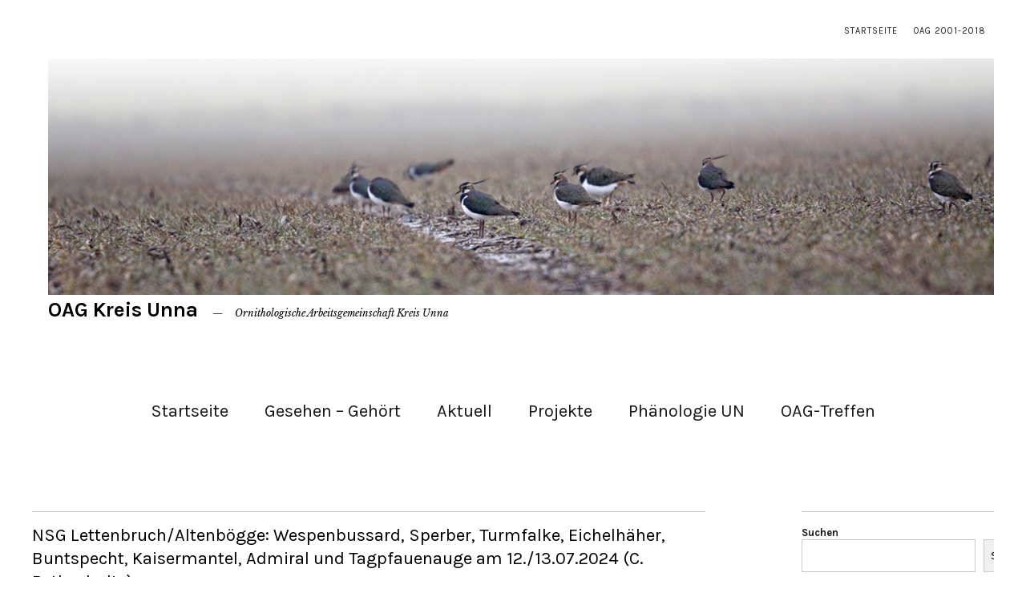

--- FILE ---
content_type: text/html; charset=UTF-8
request_url: https://www.oagkreisunna.de/2024/07/13/nsg-lettenbruch-altenboegge-wespenbussard-sperber-turmfalke-eichelhaeher-buntspecht-kaisermantel-admiral-und-tagpfauenauge-am-12-13-07-2024-c-rethschulte/
body_size: 70067
content:
<!DOCTYPE html>
<html lang="de">
<head>
	<meta charset="UTF-8" />
	<meta name="viewport" content="width=device-width,initial-scale=1">
	<link rel="profile" href="http://gmpg.org/xfn/11">
	<link rel="pingback" href="https://www.oagkreisunna.de/xmlrpc.php">
	<!--[if lt IE 9]>
		<script src="https://www.oagkreisunna.de/wp-content/themes/zuki_2018/js/html5.js"></script>
	<![endif]-->
<title>NSG Lettenbruch/Altenbögge: Wespenbussard, Sperber, Turmfalke, Eichelhäher, Buntspecht, Kaisermantel, Admiral und Tagpfauenauge am 12./13.07.2024 (C. Rethschulte) &#8211; OAG Kreis Unna</title>
<meta name='robots' content='max-image-preview:large' />
<link rel='dns-prefetch' href='//fonts.googleapis.com' />
<link rel="alternate" type="application/rss+xml" title="OAG Kreis Unna &raquo; Feed" href="https://www.oagkreisunna.de/feed/" />
<link rel="alternate" type="application/rss+xml" title="OAG Kreis Unna &raquo; Kommentar-Feed" href="https://www.oagkreisunna.de/comments/feed/" />
<link rel="alternate" title="oEmbed (JSON)" type="application/json+oembed" href="https://www.oagkreisunna.de/wp-json/oembed/1.0/embed?url=https%3A%2F%2Fwww.oagkreisunna.de%2F2024%2F07%2F13%2Fnsg-lettenbruch-altenboegge-wespenbussard-sperber-turmfalke-eichelhaeher-buntspecht-kaisermantel-admiral-und-tagpfauenauge-am-12-13-07-2024-c-rethschulte%2F" />
<link rel="alternate" title="oEmbed (XML)" type="text/xml+oembed" href="https://www.oagkreisunna.de/wp-json/oembed/1.0/embed?url=https%3A%2F%2Fwww.oagkreisunna.de%2F2024%2F07%2F13%2Fnsg-lettenbruch-altenboegge-wespenbussard-sperber-turmfalke-eichelhaeher-buntspecht-kaisermantel-admiral-und-tagpfauenauge-am-12-13-07-2024-c-rethschulte%2F&#038;format=xml" />
<style id='wp-img-auto-sizes-contain-inline-css' type='text/css'>
img:is([sizes=auto i],[sizes^="auto," i]){contain-intrinsic-size:3000px 1500px}
/*# sourceURL=wp-img-auto-sizes-contain-inline-css */
</style>
<style id='wp-emoji-styles-inline-css' type='text/css'>

	img.wp-smiley, img.emoji {
		display: inline !important;
		border: none !important;
		box-shadow: none !important;
		height: 1em !important;
		width: 1em !important;
		margin: 0 0.07em !important;
		vertical-align: -0.1em !important;
		background: none !important;
		padding: 0 !important;
	}
/*# sourceURL=wp-emoji-styles-inline-css */
</style>
<style id='wp-block-library-inline-css' type='text/css'>
:root{--wp-block-synced-color:#7a00df;--wp-block-synced-color--rgb:122,0,223;--wp-bound-block-color:var(--wp-block-synced-color);--wp-editor-canvas-background:#ddd;--wp-admin-theme-color:#007cba;--wp-admin-theme-color--rgb:0,124,186;--wp-admin-theme-color-darker-10:#006ba1;--wp-admin-theme-color-darker-10--rgb:0,107,160.5;--wp-admin-theme-color-darker-20:#005a87;--wp-admin-theme-color-darker-20--rgb:0,90,135;--wp-admin-border-width-focus:2px}@media (min-resolution:192dpi){:root{--wp-admin-border-width-focus:1.5px}}.wp-element-button{cursor:pointer}:root .has-very-light-gray-background-color{background-color:#eee}:root .has-very-dark-gray-background-color{background-color:#313131}:root .has-very-light-gray-color{color:#eee}:root .has-very-dark-gray-color{color:#313131}:root .has-vivid-green-cyan-to-vivid-cyan-blue-gradient-background{background:linear-gradient(135deg,#00d084,#0693e3)}:root .has-purple-crush-gradient-background{background:linear-gradient(135deg,#34e2e4,#4721fb 50%,#ab1dfe)}:root .has-hazy-dawn-gradient-background{background:linear-gradient(135deg,#faaca8,#dad0ec)}:root .has-subdued-olive-gradient-background{background:linear-gradient(135deg,#fafae1,#67a671)}:root .has-atomic-cream-gradient-background{background:linear-gradient(135deg,#fdd79a,#004a59)}:root .has-nightshade-gradient-background{background:linear-gradient(135deg,#330968,#31cdcf)}:root .has-midnight-gradient-background{background:linear-gradient(135deg,#020381,#2874fc)}:root{--wp--preset--font-size--normal:16px;--wp--preset--font-size--huge:42px}.has-regular-font-size{font-size:1em}.has-larger-font-size{font-size:2.625em}.has-normal-font-size{font-size:var(--wp--preset--font-size--normal)}.has-huge-font-size{font-size:var(--wp--preset--font-size--huge)}.has-text-align-center{text-align:center}.has-text-align-left{text-align:left}.has-text-align-right{text-align:right}.has-fit-text{white-space:nowrap!important}#end-resizable-editor-section{display:none}.aligncenter{clear:both}.items-justified-left{justify-content:flex-start}.items-justified-center{justify-content:center}.items-justified-right{justify-content:flex-end}.items-justified-space-between{justify-content:space-between}.screen-reader-text{border:0;clip-path:inset(50%);height:1px;margin:-1px;overflow:hidden;padding:0;position:absolute;width:1px;word-wrap:normal!important}.screen-reader-text:focus{background-color:#ddd;clip-path:none;color:#444;display:block;font-size:1em;height:auto;left:5px;line-height:normal;padding:15px 23px 14px;text-decoration:none;top:5px;width:auto;z-index:100000}html :where(.has-border-color){border-style:solid}html :where([style*=border-top-color]){border-top-style:solid}html :where([style*=border-right-color]){border-right-style:solid}html :where([style*=border-bottom-color]){border-bottom-style:solid}html :where([style*=border-left-color]){border-left-style:solid}html :where([style*=border-width]){border-style:solid}html :where([style*=border-top-width]){border-top-style:solid}html :where([style*=border-right-width]){border-right-style:solid}html :where([style*=border-bottom-width]){border-bottom-style:solid}html :where([style*=border-left-width]){border-left-style:solid}html :where(img[class*=wp-image-]){height:auto;max-width:100%}:where(figure){margin:0 0 1em}html :where(.is-position-sticky){--wp-admin--admin-bar--position-offset:var(--wp-admin--admin-bar--height,0px)}@media screen and (max-width:600px){html :where(.is-position-sticky){--wp-admin--admin-bar--position-offset:0px}}

/*# sourceURL=wp-block-library-inline-css */
</style><style id='wp-block-image-inline-css' type='text/css'>
.wp-block-image>a,.wp-block-image>figure>a{display:inline-block}.wp-block-image img{box-sizing:border-box;height:auto;max-width:100%;vertical-align:bottom}@media not (prefers-reduced-motion){.wp-block-image img.hide{visibility:hidden}.wp-block-image img.show{animation:show-content-image .4s}}.wp-block-image[style*=border-radius] img,.wp-block-image[style*=border-radius]>a{border-radius:inherit}.wp-block-image.has-custom-border img{box-sizing:border-box}.wp-block-image.aligncenter{text-align:center}.wp-block-image.alignfull>a,.wp-block-image.alignwide>a{width:100%}.wp-block-image.alignfull img,.wp-block-image.alignwide img{height:auto;width:100%}.wp-block-image .aligncenter,.wp-block-image .alignleft,.wp-block-image .alignright,.wp-block-image.aligncenter,.wp-block-image.alignleft,.wp-block-image.alignright{display:table}.wp-block-image .aligncenter>figcaption,.wp-block-image .alignleft>figcaption,.wp-block-image .alignright>figcaption,.wp-block-image.aligncenter>figcaption,.wp-block-image.alignleft>figcaption,.wp-block-image.alignright>figcaption{caption-side:bottom;display:table-caption}.wp-block-image .alignleft{float:left;margin:.5em 1em .5em 0}.wp-block-image .alignright{float:right;margin:.5em 0 .5em 1em}.wp-block-image .aligncenter{margin-left:auto;margin-right:auto}.wp-block-image :where(figcaption){margin-bottom:1em;margin-top:.5em}.wp-block-image.is-style-circle-mask img{border-radius:9999px}@supports ((-webkit-mask-image:none) or (mask-image:none)) or (-webkit-mask-image:none){.wp-block-image.is-style-circle-mask img{border-radius:0;-webkit-mask-image:url('data:image/svg+xml;utf8,<svg viewBox="0 0 100 100" xmlns="http://www.w3.org/2000/svg"><circle cx="50" cy="50" r="50"/></svg>');mask-image:url('data:image/svg+xml;utf8,<svg viewBox="0 0 100 100" xmlns="http://www.w3.org/2000/svg"><circle cx="50" cy="50" r="50"/></svg>');mask-mode:alpha;-webkit-mask-position:center;mask-position:center;-webkit-mask-repeat:no-repeat;mask-repeat:no-repeat;-webkit-mask-size:contain;mask-size:contain}}:root :where(.wp-block-image.is-style-rounded img,.wp-block-image .is-style-rounded img){border-radius:9999px}.wp-block-image figure{margin:0}.wp-lightbox-container{display:flex;flex-direction:column;position:relative}.wp-lightbox-container img{cursor:zoom-in}.wp-lightbox-container img:hover+button{opacity:1}.wp-lightbox-container button{align-items:center;backdrop-filter:blur(16px) saturate(180%);background-color:#5a5a5a40;border:none;border-radius:4px;cursor:zoom-in;display:flex;height:20px;justify-content:center;opacity:0;padding:0;position:absolute;right:16px;text-align:center;top:16px;width:20px;z-index:100}@media not (prefers-reduced-motion){.wp-lightbox-container button{transition:opacity .2s ease}}.wp-lightbox-container button:focus-visible{outline:3px auto #5a5a5a40;outline:3px auto -webkit-focus-ring-color;outline-offset:3px}.wp-lightbox-container button:hover{cursor:pointer;opacity:1}.wp-lightbox-container button:focus{opacity:1}.wp-lightbox-container button:focus,.wp-lightbox-container button:hover,.wp-lightbox-container button:not(:hover):not(:active):not(.has-background){background-color:#5a5a5a40;border:none}.wp-lightbox-overlay{box-sizing:border-box;cursor:zoom-out;height:100vh;left:0;overflow:hidden;position:fixed;top:0;visibility:hidden;width:100%;z-index:100000}.wp-lightbox-overlay .close-button{align-items:center;cursor:pointer;display:flex;justify-content:center;min-height:40px;min-width:40px;padding:0;position:absolute;right:calc(env(safe-area-inset-right) + 16px);top:calc(env(safe-area-inset-top) + 16px);z-index:5000000}.wp-lightbox-overlay .close-button:focus,.wp-lightbox-overlay .close-button:hover,.wp-lightbox-overlay .close-button:not(:hover):not(:active):not(.has-background){background:none;border:none}.wp-lightbox-overlay .lightbox-image-container{height:var(--wp--lightbox-container-height);left:50%;overflow:hidden;position:absolute;top:50%;transform:translate(-50%,-50%);transform-origin:top left;width:var(--wp--lightbox-container-width);z-index:9999999999}.wp-lightbox-overlay .wp-block-image{align-items:center;box-sizing:border-box;display:flex;height:100%;justify-content:center;margin:0;position:relative;transform-origin:0 0;width:100%;z-index:3000000}.wp-lightbox-overlay .wp-block-image img{height:var(--wp--lightbox-image-height);min-height:var(--wp--lightbox-image-height);min-width:var(--wp--lightbox-image-width);width:var(--wp--lightbox-image-width)}.wp-lightbox-overlay .wp-block-image figcaption{display:none}.wp-lightbox-overlay button{background:none;border:none}.wp-lightbox-overlay .scrim{background-color:#fff;height:100%;opacity:.9;position:absolute;width:100%;z-index:2000000}.wp-lightbox-overlay.active{visibility:visible}@media not (prefers-reduced-motion){.wp-lightbox-overlay.active{animation:turn-on-visibility .25s both}.wp-lightbox-overlay.active img{animation:turn-on-visibility .35s both}.wp-lightbox-overlay.show-closing-animation:not(.active){animation:turn-off-visibility .35s both}.wp-lightbox-overlay.show-closing-animation:not(.active) img{animation:turn-off-visibility .25s both}.wp-lightbox-overlay.zoom.active{animation:none;opacity:1;visibility:visible}.wp-lightbox-overlay.zoom.active .lightbox-image-container{animation:lightbox-zoom-in .4s}.wp-lightbox-overlay.zoom.active .lightbox-image-container img{animation:none}.wp-lightbox-overlay.zoom.active .scrim{animation:turn-on-visibility .4s forwards}.wp-lightbox-overlay.zoom.show-closing-animation:not(.active){animation:none}.wp-lightbox-overlay.zoom.show-closing-animation:not(.active) .lightbox-image-container{animation:lightbox-zoom-out .4s}.wp-lightbox-overlay.zoom.show-closing-animation:not(.active) .lightbox-image-container img{animation:none}.wp-lightbox-overlay.zoom.show-closing-animation:not(.active) .scrim{animation:turn-off-visibility .4s forwards}}@keyframes show-content-image{0%{visibility:hidden}99%{visibility:hidden}to{visibility:visible}}@keyframes turn-on-visibility{0%{opacity:0}to{opacity:1}}@keyframes turn-off-visibility{0%{opacity:1;visibility:visible}99%{opacity:0;visibility:visible}to{opacity:0;visibility:hidden}}@keyframes lightbox-zoom-in{0%{transform:translate(calc((-100vw + var(--wp--lightbox-scrollbar-width))/2 + var(--wp--lightbox-initial-left-position)),calc(-50vh + var(--wp--lightbox-initial-top-position))) scale(var(--wp--lightbox-scale))}to{transform:translate(-50%,-50%) scale(1)}}@keyframes lightbox-zoom-out{0%{transform:translate(-50%,-50%) scale(1);visibility:visible}99%{visibility:visible}to{transform:translate(calc((-100vw + var(--wp--lightbox-scrollbar-width))/2 + var(--wp--lightbox-initial-left-position)),calc(-50vh + var(--wp--lightbox-initial-top-position))) scale(var(--wp--lightbox-scale));visibility:hidden}}
/*# sourceURL=https://www.oagkreisunna.de/wp-includes/blocks/image/style.min.css */
</style>
<style id='wp-block-image-theme-inline-css' type='text/css'>
:root :where(.wp-block-image figcaption){color:#555;font-size:13px;text-align:center}.is-dark-theme :root :where(.wp-block-image figcaption){color:#ffffffa6}.wp-block-image{margin:0 0 1em}
/*# sourceURL=https://www.oagkreisunna.de/wp-includes/blocks/image/theme.min.css */
</style>
<style id='wp-block-search-inline-css' type='text/css'>
.wp-block-search__button{margin-left:10px;word-break:normal}.wp-block-search__button.has-icon{line-height:0}.wp-block-search__button svg{height:1.25em;min-height:24px;min-width:24px;width:1.25em;fill:currentColor;vertical-align:text-bottom}:where(.wp-block-search__button){border:1px solid #ccc;padding:6px 10px}.wp-block-search__inside-wrapper{display:flex;flex:auto;flex-wrap:nowrap;max-width:100%}.wp-block-search__label{width:100%}.wp-block-search.wp-block-search__button-only .wp-block-search__button{box-sizing:border-box;display:flex;flex-shrink:0;justify-content:center;margin-left:0;max-width:100%}.wp-block-search.wp-block-search__button-only .wp-block-search__inside-wrapper{min-width:0!important;transition-property:width}.wp-block-search.wp-block-search__button-only .wp-block-search__input{flex-basis:100%;transition-duration:.3s}.wp-block-search.wp-block-search__button-only.wp-block-search__searchfield-hidden,.wp-block-search.wp-block-search__button-only.wp-block-search__searchfield-hidden .wp-block-search__inside-wrapper{overflow:hidden}.wp-block-search.wp-block-search__button-only.wp-block-search__searchfield-hidden .wp-block-search__input{border-left-width:0!important;border-right-width:0!important;flex-basis:0;flex-grow:0;margin:0;min-width:0!important;padding-left:0!important;padding-right:0!important;width:0!important}:where(.wp-block-search__input){appearance:none;border:1px solid #949494;flex-grow:1;font-family:inherit;font-size:inherit;font-style:inherit;font-weight:inherit;letter-spacing:inherit;line-height:inherit;margin-left:0;margin-right:0;min-width:3rem;padding:8px;text-decoration:unset!important;text-transform:inherit}:where(.wp-block-search__button-inside .wp-block-search__inside-wrapper){background-color:#fff;border:1px solid #949494;box-sizing:border-box;padding:4px}:where(.wp-block-search__button-inside .wp-block-search__inside-wrapper) .wp-block-search__input{border:none;border-radius:0;padding:0 4px}:where(.wp-block-search__button-inside .wp-block-search__inside-wrapper) .wp-block-search__input:focus{outline:none}:where(.wp-block-search__button-inside .wp-block-search__inside-wrapper) :where(.wp-block-search__button){padding:4px 8px}.wp-block-search.aligncenter .wp-block-search__inside-wrapper{margin:auto}.wp-block[data-align=right] .wp-block-search.wp-block-search__button-only .wp-block-search__inside-wrapper{float:right}
/*# sourceURL=https://www.oagkreisunna.de/wp-includes/blocks/search/style.min.css */
</style>
<style id='wp-block-search-theme-inline-css' type='text/css'>
.wp-block-search .wp-block-search__label{font-weight:700}.wp-block-search__button{border:1px solid #ccc;padding:.375em .625em}
/*# sourceURL=https://www.oagkreisunna.de/wp-includes/blocks/search/theme.min.css */
</style>
<style id='global-styles-inline-css' type='text/css'>
:root{--wp--preset--aspect-ratio--square: 1;--wp--preset--aspect-ratio--4-3: 4/3;--wp--preset--aspect-ratio--3-4: 3/4;--wp--preset--aspect-ratio--3-2: 3/2;--wp--preset--aspect-ratio--2-3: 2/3;--wp--preset--aspect-ratio--16-9: 16/9;--wp--preset--aspect-ratio--9-16: 9/16;--wp--preset--color--black: #000000;--wp--preset--color--cyan-bluish-gray: #abb8c3;--wp--preset--color--white: #ffffff;--wp--preset--color--pale-pink: #f78da7;--wp--preset--color--vivid-red: #cf2e2e;--wp--preset--color--luminous-vivid-orange: #ff6900;--wp--preset--color--luminous-vivid-amber: #fcb900;--wp--preset--color--light-green-cyan: #7bdcb5;--wp--preset--color--vivid-green-cyan: #00d084;--wp--preset--color--pale-cyan-blue: #8ed1fc;--wp--preset--color--vivid-cyan-blue: #0693e3;--wp--preset--color--vivid-purple: #9b51e0;--wp--preset--gradient--vivid-cyan-blue-to-vivid-purple: linear-gradient(135deg,rgb(6,147,227) 0%,rgb(155,81,224) 100%);--wp--preset--gradient--light-green-cyan-to-vivid-green-cyan: linear-gradient(135deg,rgb(122,220,180) 0%,rgb(0,208,130) 100%);--wp--preset--gradient--luminous-vivid-amber-to-luminous-vivid-orange: linear-gradient(135deg,rgb(252,185,0) 0%,rgb(255,105,0) 100%);--wp--preset--gradient--luminous-vivid-orange-to-vivid-red: linear-gradient(135deg,rgb(255,105,0) 0%,rgb(207,46,46) 100%);--wp--preset--gradient--very-light-gray-to-cyan-bluish-gray: linear-gradient(135deg,rgb(238,238,238) 0%,rgb(169,184,195) 100%);--wp--preset--gradient--cool-to-warm-spectrum: linear-gradient(135deg,rgb(74,234,220) 0%,rgb(151,120,209) 20%,rgb(207,42,186) 40%,rgb(238,44,130) 60%,rgb(251,105,98) 80%,rgb(254,248,76) 100%);--wp--preset--gradient--blush-light-purple: linear-gradient(135deg,rgb(255,206,236) 0%,rgb(152,150,240) 100%);--wp--preset--gradient--blush-bordeaux: linear-gradient(135deg,rgb(254,205,165) 0%,rgb(254,45,45) 50%,rgb(107,0,62) 100%);--wp--preset--gradient--luminous-dusk: linear-gradient(135deg,rgb(255,203,112) 0%,rgb(199,81,192) 50%,rgb(65,88,208) 100%);--wp--preset--gradient--pale-ocean: linear-gradient(135deg,rgb(255,245,203) 0%,rgb(182,227,212) 50%,rgb(51,167,181) 100%);--wp--preset--gradient--electric-grass: linear-gradient(135deg,rgb(202,248,128) 0%,rgb(113,206,126) 100%);--wp--preset--gradient--midnight: linear-gradient(135deg,rgb(2,3,129) 0%,rgb(40,116,252) 100%);--wp--preset--font-size--small: 13px;--wp--preset--font-size--medium: 20px;--wp--preset--font-size--large: 19px;--wp--preset--font-size--x-large: 42px;--wp--preset--font-size--regular: 15px;--wp--preset--font-size--larger: 24px;--wp--preset--spacing--20: 0.44rem;--wp--preset--spacing--30: 0.67rem;--wp--preset--spacing--40: 1rem;--wp--preset--spacing--50: 1.5rem;--wp--preset--spacing--60: 2.25rem;--wp--preset--spacing--70: 3.38rem;--wp--preset--spacing--80: 5.06rem;--wp--preset--shadow--natural: 6px 6px 9px rgba(0, 0, 0, 0.2);--wp--preset--shadow--deep: 12px 12px 50px rgba(0, 0, 0, 0.4);--wp--preset--shadow--sharp: 6px 6px 0px rgba(0, 0, 0, 0.2);--wp--preset--shadow--outlined: 6px 6px 0px -3px rgb(255, 255, 255), 6px 6px rgb(0, 0, 0);--wp--preset--shadow--crisp: 6px 6px 0px rgb(0, 0, 0);}:where(.is-layout-flex){gap: 0.5em;}:where(.is-layout-grid){gap: 0.5em;}body .is-layout-flex{display: flex;}.is-layout-flex{flex-wrap: wrap;align-items: center;}.is-layout-flex > :is(*, div){margin: 0;}body .is-layout-grid{display: grid;}.is-layout-grid > :is(*, div){margin: 0;}:where(.wp-block-columns.is-layout-flex){gap: 2em;}:where(.wp-block-columns.is-layout-grid){gap: 2em;}:where(.wp-block-post-template.is-layout-flex){gap: 1.25em;}:where(.wp-block-post-template.is-layout-grid){gap: 1.25em;}.has-black-color{color: var(--wp--preset--color--black) !important;}.has-cyan-bluish-gray-color{color: var(--wp--preset--color--cyan-bluish-gray) !important;}.has-white-color{color: var(--wp--preset--color--white) !important;}.has-pale-pink-color{color: var(--wp--preset--color--pale-pink) !important;}.has-vivid-red-color{color: var(--wp--preset--color--vivid-red) !important;}.has-luminous-vivid-orange-color{color: var(--wp--preset--color--luminous-vivid-orange) !important;}.has-luminous-vivid-amber-color{color: var(--wp--preset--color--luminous-vivid-amber) !important;}.has-light-green-cyan-color{color: var(--wp--preset--color--light-green-cyan) !important;}.has-vivid-green-cyan-color{color: var(--wp--preset--color--vivid-green-cyan) !important;}.has-pale-cyan-blue-color{color: var(--wp--preset--color--pale-cyan-blue) !important;}.has-vivid-cyan-blue-color{color: var(--wp--preset--color--vivid-cyan-blue) !important;}.has-vivid-purple-color{color: var(--wp--preset--color--vivid-purple) !important;}.has-black-background-color{background-color: var(--wp--preset--color--black) !important;}.has-cyan-bluish-gray-background-color{background-color: var(--wp--preset--color--cyan-bluish-gray) !important;}.has-white-background-color{background-color: var(--wp--preset--color--white) !important;}.has-pale-pink-background-color{background-color: var(--wp--preset--color--pale-pink) !important;}.has-vivid-red-background-color{background-color: var(--wp--preset--color--vivid-red) !important;}.has-luminous-vivid-orange-background-color{background-color: var(--wp--preset--color--luminous-vivid-orange) !important;}.has-luminous-vivid-amber-background-color{background-color: var(--wp--preset--color--luminous-vivid-amber) !important;}.has-light-green-cyan-background-color{background-color: var(--wp--preset--color--light-green-cyan) !important;}.has-vivid-green-cyan-background-color{background-color: var(--wp--preset--color--vivid-green-cyan) !important;}.has-pale-cyan-blue-background-color{background-color: var(--wp--preset--color--pale-cyan-blue) !important;}.has-vivid-cyan-blue-background-color{background-color: var(--wp--preset--color--vivid-cyan-blue) !important;}.has-vivid-purple-background-color{background-color: var(--wp--preset--color--vivid-purple) !important;}.has-black-border-color{border-color: var(--wp--preset--color--black) !important;}.has-cyan-bluish-gray-border-color{border-color: var(--wp--preset--color--cyan-bluish-gray) !important;}.has-white-border-color{border-color: var(--wp--preset--color--white) !important;}.has-pale-pink-border-color{border-color: var(--wp--preset--color--pale-pink) !important;}.has-vivid-red-border-color{border-color: var(--wp--preset--color--vivid-red) !important;}.has-luminous-vivid-orange-border-color{border-color: var(--wp--preset--color--luminous-vivid-orange) !important;}.has-luminous-vivid-amber-border-color{border-color: var(--wp--preset--color--luminous-vivid-amber) !important;}.has-light-green-cyan-border-color{border-color: var(--wp--preset--color--light-green-cyan) !important;}.has-vivid-green-cyan-border-color{border-color: var(--wp--preset--color--vivid-green-cyan) !important;}.has-pale-cyan-blue-border-color{border-color: var(--wp--preset--color--pale-cyan-blue) !important;}.has-vivid-cyan-blue-border-color{border-color: var(--wp--preset--color--vivid-cyan-blue) !important;}.has-vivid-purple-border-color{border-color: var(--wp--preset--color--vivid-purple) !important;}.has-vivid-cyan-blue-to-vivid-purple-gradient-background{background: var(--wp--preset--gradient--vivid-cyan-blue-to-vivid-purple) !important;}.has-light-green-cyan-to-vivid-green-cyan-gradient-background{background: var(--wp--preset--gradient--light-green-cyan-to-vivid-green-cyan) !important;}.has-luminous-vivid-amber-to-luminous-vivid-orange-gradient-background{background: var(--wp--preset--gradient--luminous-vivid-amber-to-luminous-vivid-orange) !important;}.has-luminous-vivid-orange-to-vivid-red-gradient-background{background: var(--wp--preset--gradient--luminous-vivid-orange-to-vivid-red) !important;}.has-very-light-gray-to-cyan-bluish-gray-gradient-background{background: var(--wp--preset--gradient--very-light-gray-to-cyan-bluish-gray) !important;}.has-cool-to-warm-spectrum-gradient-background{background: var(--wp--preset--gradient--cool-to-warm-spectrum) !important;}.has-blush-light-purple-gradient-background{background: var(--wp--preset--gradient--blush-light-purple) !important;}.has-blush-bordeaux-gradient-background{background: var(--wp--preset--gradient--blush-bordeaux) !important;}.has-luminous-dusk-gradient-background{background: var(--wp--preset--gradient--luminous-dusk) !important;}.has-pale-ocean-gradient-background{background: var(--wp--preset--gradient--pale-ocean) !important;}.has-electric-grass-gradient-background{background: var(--wp--preset--gradient--electric-grass) !important;}.has-midnight-gradient-background{background: var(--wp--preset--gradient--midnight) !important;}.has-small-font-size{font-size: var(--wp--preset--font-size--small) !important;}.has-medium-font-size{font-size: var(--wp--preset--font-size--medium) !important;}.has-large-font-size{font-size: var(--wp--preset--font-size--large) !important;}.has-x-large-font-size{font-size: var(--wp--preset--font-size--x-large) !important;}
/*# sourceURL=global-styles-inline-css */
</style>

<style id='classic-theme-styles-inline-css' type='text/css'>
/*! This file is auto-generated */
.wp-block-button__link{color:#fff;background-color:#32373c;border-radius:9999px;box-shadow:none;text-decoration:none;padding:calc(.667em + 2px) calc(1.333em + 2px);font-size:1.125em}.wp-block-file__button{background:#32373c;color:#fff;text-decoration:none}
/*# sourceURL=/wp-includes/css/classic-themes.min.css */
</style>
<link rel='stylesheet' id='section_block-cgb-style-css-css' href='https://www.oagkreisunna.de/wp-content/plugins/gutenberg-section-block-master/dist/blocks.style.build.css?ver=6.9' type='text/css' media='all' />
<link rel='stylesheet' id='parent-style-css' href='https://www.oagkreisunna.de/wp-content/themes/zuki_2018/style.css?ver=6.9' type='text/css' media='all' />
<link rel='stylesheet' id='child-style-css' href='https://www.oagkreisunna.de/wp-content/themes/zuki-child/style.css?ver=6.9' type='text/css' media='all' />
<link rel='stylesheet' id='zuki-flex-slider-style-css' href='https://www.oagkreisunna.de/wp-content/themes/zuki_2018/js/flex-slider/flexslider.css?ver=6.9' type='text/css' media='all' />
<link rel='stylesheet' id='zuki-fonts-css' href='//fonts.googleapis.com/css?family=Libre+Baskerville%3A400%2C700%2C400italic%7CKarla%3A400%2C400italic%2C700%2C700italic%26subset%3Dlatin%2Clatin-ext&#038;subset=latin%2Clatin-ext' type='text/css' media='all' />
<link rel='stylesheet' id='genericons-css' href='https://www.oagkreisunna.de/wp-content/themes/zuki_2018/assets/genericons/genericons.css?ver=3.0.3' type='text/css' media='all' />
<link rel='stylesheet' id='zuki-style-css' href='https://www.oagkreisunna.de/wp-content/themes/zuki-child/style.css?ver=20140630' type='text/css' media='all' />
<script type="text/javascript" src="https://www.oagkreisunna.de/wp-includes/js/jquery/jquery.min.js?ver=3.7.1" id="jquery-core-js"></script>
<script type="text/javascript" src="https://www.oagkreisunna.de/wp-includes/js/jquery/jquery-migrate.min.js?ver=3.4.1" id="jquery-migrate-js"></script>
<script type="text/javascript" src="https://www.oagkreisunna.de/wp-content/themes/zuki_2018/js/jquery.fitvids.js?ver=1.1" id="zuki-fitvids-js"></script>
<script type="text/javascript" src="https://www.oagkreisunna.de/wp-content/themes/zuki_2018/js/flex-slider/jquery.flexslider-min.js?ver=6.9" id="zuki-flex-slider-js"></script>
<script type="text/javascript" src="https://www.oagkreisunna.de/wp-content/themes/zuki_2018/js/functions.js?ver=20140426" id="zuki-script-js"></script>
<link rel="https://api.w.org/" href="https://www.oagkreisunna.de/wp-json/" /><link rel="alternate" title="JSON" type="application/json" href="https://www.oagkreisunna.de/wp-json/wp/v2/posts/41908" /><link rel="EditURI" type="application/rsd+xml" title="RSD" href="https://www.oagkreisunna.de/xmlrpc.php?rsd" />
<meta name="generator" content="WordPress 6.9" />
<link rel="canonical" href="https://www.oagkreisunna.de/2024/07/13/nsg-lettenbruch-altenboegge-wespenbussard-sperber-turmfalke-eichelhaeher-buntspecht-kaisermantel-admiral-und-tagpfauenauge-am-12-13-07-2024-c-rethschulte/" />
<link rel='shortlink' href='https://www.oagkreisunna.de/?p=41908' />
	<style type="text/css">
		.widget-area p.summary a,
		.entry-content p a,
		.entry-content li a,
		.page .entry-content p a,
		blockquote cite a,
		.textwidget a,
		#comments .comment-text a,
		.authorbox p.author-description a {color: ;}
		.widget_zuki_recentposts_color .bg-wrap {background: ;}
		.archive-menu-content {background: ;}
	</style>
			<style type="text/css" id="zuki-header-css">
			#site-title h1 {

		}
		</style>
	<link rel="icon" href="https://www.oagkreisunna.de/wp-content/uploads/2020/05/favicon.ico" sizes="32x32" />
<link rel="icon" href="https://www.oagkreisunna.de/wp-content/uploads/2020/05/favicon.ico" sizes="192x192" />
<link rel="apple-touch-icon" href="https://www.oagkreisunna.de/wp-content/uploads/2020/05/favicon.ico" />
<meta name="msapplication-TileImage" content="https://www.oagkreisunna.de/wp-content/uploads/2020/05/favicon.ico" />
</head>

<body class="wp-singular post-template-default single single-post postid-41908 single-format-standard wp-theme-zuki_2018 wp-child-theme-zuki-child">

	<div id="container">

		<header id="masthead" class="cf" role="banner">

							<nav id="header-top-nav">
					<ul id="menu-menue-haupt" class="menu"><li id="menu-item-1009" class="menu-item menu-item-type-custom menu-item-object-custom menu-item-home menu-item-1009"><a href="https://www.oagkreisunna.de">Startseite</a></li>
<li id="menu-item-125" class="menu-item menu-item-type-custom menu-item-object-custom menu-item-125"><a target="_blank" rel="parent" href="http://archiv.01.oagkreisunna.de/">OAG 2001-2018</a></li>
</ul>				</nav><!-- end #header-top -->
			
			<div id="site-title">
							<div id="site-header">
					<a href="https://www.oagkreisunna.de/" rel="home"><img src="https://www.oagkreisunna.de/wp-content/uploads/2025/02/header_bg_300_1200.jpg" width="1200" height="300" alt=""></a>
				</div><!-- end #site-header -->
							<h1><a href="https://www.oagkreisunna.de/" title="OAG Kreis Unna">OAG Kreis Unna</a></h1>
							<h2 class="site-description">Ornithologische Arbeitsgemeinschaft Kreis Unna</h2>
						</div><!-- end #site-title -->

			<a href="#menuopen" id="mobile-menu-toggle"><span>Menü</span></a>

			<div id="mobile-menu-wrap" class="cf">
								<nav id="site-nav" class="cf">
					<ul id="menu-mobile-menue" class="nav-menu"><li id="menu-item-1112" class="menu-item menu-item-type-custom menu-item-object-custom menu-item-home menu-item-1112"><a href="https://www.oagkreisunna.de/">Startseite</a></li>
<li id="menu-item-1007" class="menu-item menu-item-type-taxonomy menu-item-object-category current-post-ancestor current-menu-parent current-post-parent menu-item-1007"><a href="https://www.oagkreisunna.de/category/gesehen-gehoert/">Gesehen &#8211; Gehört</a></li>
<li id="menu-item-993" class="menu-item menu-item-type-taxonomy menu-item-object-category menu-item-993"><a href="https://www.oagkreisunna.de/category/aktuell/">Aktuell</a></li>
<li id="menu-item-965" class="menu-item menu-item-type-post_type menu-item-object-page menu-item-965"><a href="https://www.oagkreisunna.de/projekte/">Projekte</a></li>
<li id="menu-item-2370" class="menu-item menu-item-type-post_type menu-item-object-page menu-item-2370"><a href="https://www.oagkreisunna.de/phaenologie-un/">Phänologie UN</a></li>
<li id="menu-item-1141" class="menu-item menu-item-type-post_type menu-item-object-page menu-item-1141"><a href="https://www.oagkreisunna.de/oag-treffen/">OAG-Treffen</a></li>
</ul>				</nav><!-- end #site-nav -->
				<a href="#menuclose" id="mobile-menu-close"><span>Menü schiessen</span></a>
			</div><!-- end #mobile-menu-wrap -->

			
		</header><!-- end #masthead -->

<div id="main-wrap">

	<div id="primary" class="site-content cf" role="main">
		
<article id="post-41908" class="post-41908 post type-post status-publish format-standard hentry category-gesehen-gehoert">

	<header class="entry-header">
		<div class="entry-cats">
			<a href="https://www.oagkreisunna.de/category/gesehen-gehoert/" rel="category tag">Gesehen - Gehört</a>		</div><!-- end .entry-cats -->

		<div class="entry-date">
			Veröffentlicht am <a href="https://www.oagkreisunna.de/2024/07/13/nsg-lettenbruch-altenboegge-wespenbussard-sperber-turmfalke-eichelhaeher-buntspecht-kaisermantel-admiral-und-tagpfauenauge-am-12-13-07-2024-c-rethschulte/">13. Juli 2024</a>
		</div><!-- end .entry-date -->
				
		<h1 class="entry-title">NSG Lettenbruch/Altenbögge: Wespenbussard, Sperber, Turmfalke, Eichelhäher, Buntspecht, Kaisermantel, Admiral und Tagpfauenauge am 12./13.07.2024 (C. Rethschulte)</h1>
		<div class="entry-author">
			
		</div><!-- end .entry-author -->
	</header><!-- end .entry-header -->

	
	<div class="entry-content">
		
<figure class="wp-block-image size-full"><a href="https://www.oagkreisunna.de/wp-content/uploads/2024/07/Wespenbussard_cr_130724.jpg" target="_blank" rel="noreferrer noopener"><img fetchpriority="high" decoding="async" width="1183" height="762" src="https://www.oagkreisunna.de/wp-content/uploads/2024/07/Wespenbussard_cr_130724.jpg" alt="" class="wp-image-41909" srcset="https://www.oagkreisunna.de/wp-content/uploads/2024/07/Wespenbussard_cr_130724.jpg 1183w, https://www.oagkreisunna.de/wp-content/uploads/2024/07/Wespenbussard_cr_130724-768x495.jpg 768w" sizes="(max-width: 1183px) 100vw, 1183px" /></a><figcaption class="wp-element-caption">Heute Nachmittag zeigt sich dieser <strong>Wespenbussard</strong> (m) über Altenbögge &#8230;.</figcaption></figure>



<figure class="wp-block-image size-full"><a href="https://www.oagkreisunna.de/wp-content/uploads/2024/07/Turmfalke_cr_130724.jpg" target="_blank" rel="noreferrer noopener"><img decoding="async" width="1120" height="647" src="https://www.oagkreisunna.de/wp-content/uploads/2024/07/Turmfalke_cr_130724.jpg" alt="" class="wp-image-41910" srcset="https://www.oagkreisunna.de/wp-content/uploads/2024/07/Turmfalke_cr_130724.jpg 1120w, https://www.oagkreisunna.de/wp-content/uploads/2024/07/Turmfalke_cr_130724-768x444.jpg 768w" sizes="(max-width: 1120px) 100vw, 1120px" /></a><figcaption class="wp-element-caption">&#8230;. dort auch ein <strong>Turmfalke</strong> &#8230;</figcaption></figure>



<figure class="wp-block-image size-large"><a href="https://www.oagkreisunna.de/wp-content/uploads/2024/07/Sperber_cr_130724.jpg" target="_blank" rel="noreferrer noopener"><img decoding="async" width="1200" height="800" src="https://www.oagkreisunna.de/wp-content/uploads/2024/07/Sperber_cr_130724-1200x800.jpg" alt="" class="wp-image-41911" srcset="https://www.oagkreisunna.de/wp-content/uploads/2024/07/Sperber_cr_130724-1200x800.jpg 1200w, https://www.oagkreisunna.de/wp-content/uploads/2024/07/Sperber_cr_130724-768x512.jpg 768w, https://www.oagkreisunna.de/wp-content/uploads/2024/07/Sperber_cr_130724-1536x1024.jpg 1536w, https://www.oagkreisunna.de/wp-content/uploads/2024/07/Sperber_cr_130724-840x560.jpg 840w, https://www.oagkreisunna.de/wp-content/uploads/2024/07/Sperber_cr_130724.jpg 1584w" sizes="(max-width: 1200px) 100vw, 1200px" /></a><figcaption class="wp-element-caption">&#8230;. und ein <strong>Sperber</strong> (13.07.24, Fotos: C. Rethschulte).</figcaption></figure>



<figure class="wp-block-image size-large"><a href="https://www.oagkreisunna.de/wp-content/uploads/2024/07/Buntspecht_cr_130724.jpg" target="_blank" rel="noreferrer noopener"><img loading="lazy" decoding="async" width="1200" height="800" src="https://www.oagkreisunna.de/wp-content/uploads/2024/07/Buntspecht_cr_130724-1200x800.jpg" alt="" class="wp-image-41916" srcset="https://www.oagkreisunna.de/wp-content/uploads/2024/07/Buntspecht_cr_130724-1200x800.jpg 1200w, https://www.oagkreisunna.de/wp-content/uploads/2024/07/Buntspecht_cr_130724-768x512.jpg 768w, https://www.oagkreisunna.de/wp-content/uploads/2024/07/Buntspecht_cr_130724-840x560.jpg 840w, https://www.oagkreisunna.de/wp-content/uploads/2024/07/Buntspecht_cr_130724.jpg 1296w" sizes="auto, (max-width: 1200px) 100vw, 1200px" /></a><figcaption class="wp-element-caption">In der Spitze unserer Gartenfichte dieser <strong>Buntspecht</strong> am 13.07.24 (Foto: C. Rethschulte).</figcaption></figure>



<figure class="wp-block-image size-full"><a href="https://www.oagkreisunna.de/wp-content/uploads/2024/07/Tagpfauenauge_cr_130724.jpg" target="_blank" rel="noreferrer noopener"><img loading="lazy" decoding="async" width="1024" height="685" src="https://www.oagkreisunna.de/wp-content/uploads/2024/07/Tagpfauenauge_cr_130724.jpg" alt="" class="wp-image-41912" srcset="https://www.oagkreisunna.de/wp-content/uploads/2024/07/Tagpfauenauge_cr_130724.jpg 1024w, https://www.oagkreisunna.de/wp-content/uploads/2024/07/Tagpfauenauge_cr_130724-768x514.jpg 768w" sizes="auto, (max-width: 1024px) 100vw, 1024px" /></a><figcaption class="wp-element-caption">Heute auch mehrere <strong>Tagpfauenaugen</strong> im Garten (13.07.24, Foto: C. Rethschulte).</figcaption></figure>



<figure class="wp-block-image size-full"><a href="https://www.oagkreisunna.de/wp-content/uploads/2024/07/Kaisermantel_cr_120724.jpeg" target="_blank" rel="noreferrer noopener"><img loading="lazy" decoding="async" width="1024" height="707" src="https://www.oagkreisunna.de/wp-content/uploads/2024/07/Kaisermantel_cr_120724.jpeg" alt="" class="wp-image-41913" srcset="https://www.oagkreisunna.de/wp-content/uploads/2024/07/Kaisermantel_cr_120724.jpeg 1024w, https://www.oagkreisunna.de/wp-content/uploads/2024/07/Kaisermantel_cr_120724-768x530.jpeg 768w" sizes="auto, (max-width: 1024px) 100vw, 1024px" /></a><figcaption class="wp-element-caption">Gestern bereits erneut zwei <strong>Kaisermäntel</strong> im Gartenflieder &#8230;.</figcaption></figure>



<figure class="wp-block-image size-full"><a href="https://www.oagkreisunna.de/wp-content/uploads/2024/07/Admiral_cr_120724.jpg" target="_blank" rel="noreferrer noopener"><img loading="lazy" decoding="async" width="770" height="800" src="https://www.oagkreisunna.de/wp-content/uploads/2024/07/Admiral_cr_120724.jpg" alt="" class="wp-image-41914" srcset="https://www.oagkreisunna.de/wp-content/uploads/2024/07/Admiral_cr_120724.jpg 770w, https://www.oagkreisunna.de/wp-content/uploads/2024/07/Admiral_cr_120724-768x798.jpg 768w" sizes="auto, (max-width: 770px) 100vw, 770px" /></a><figcaption class="wp-element-caption">&#8230;. dieser <strong>Admiral</strong> &#8211; und &#8230;.</figcaption></figure>



<figure class="wp-block-image size-full"><a href="https://www.oagkreisunna.de/wp-content/uploads/2024/07/Eichelhaeher_cr_120724g.jpeg" target="_blank" rel="noreferrer noopener"><img loading="lazy" decoding="async" width="800" height="713" src="https://www.oagkreisunna.de/wp-content/uploads/2024/07/Eichelhaeher_cr_120724g.jpeg" alt="" class="wp-image-41915" srcset="https://www.oagkreisunna.de/wp-content/uploads/2024/07/Eichelhaeher_cr_120724g.jpeg 800w, https://www.oagkreisunna.de/wp-content/uploads/2024/07/Eichelhaeher_cr_120724g-768x684.jpeg 768w" sizes="auto, (max-width: 800px) 100vw, 800px" /></a><figcaption class="wp-element-caption">&#8230;. einer von zwei <strong>Eichelhähern</strong>, die inzwischen auch die Vorzüge der Gartenfütterung erkannt haben (12.07.24, Fotos: C. Rethschulte).</figcaption></figure>
			</div><!-- end .entry-content -->

	<footer class="entry-meta">
		<div class="entry-cats">
			<span>Kategorie: </span><a href="https://www.oagkreisunna.de/category/gesehen-gehoert/" rel="category tag">Gesehen - Gehört</a>		</div><!-- end .entry-cats -->
		
			</footer><!-- end .entry-meta -->
</article><!-- end .post-41908 -->
			<div class="nav-wrap cf">
		<nav id="nav-single">
			<div class="nav-previous"><a href="https://www.oagkreisunna.de/2024/07/11/nsg-lettenbruch-altenboegge-wespenbussard-maeusebussard-sperber-moenchsgrasmuecke-kleiner-fuchs-etc-am-11-07-2024-c-rethschulte/" rel="prev"><span class="meta-nav">Vorheriger Artikel</span>NSG Lettenbruch/Altenbögge: Wespenbussard, Mäusebussard, Sperber, Mönchsgrasmücke, Kleiner und Großer Fuchs etc. am 11.07.2024 (C. Rethschulte)</a></div>
			<div class="nav-next"><a href="https://www.oagkreisunna.de/2024/07/14/froendenberg-mauersegler-wespenbussarde-u-a-14-07-2024-b-glueer/" rel="next"><span class="meta-nav">Nächster Artikel</span>Fröndenberg: Mauersegler, Wespenbussarde u.a., 14.07.2024 (B.Glüer)</a></div>
		</nav><!-- #nav-single -->
	</div><!-- end .nav-wrap -->
	
	</div><!-- end #primary -->

<div id="blog-sidebar" class="default-sidebar widget-area" role="complementary">
	<aside id="block-4" class="widget widget_block widget_search"><form role="search" method="get" action="https://www.oagkreisunna.de/" class="wp-block-search__button-outside wp-block-search__text-button wp-block-search"    ><label class="wp-block-search__label" for="wp-block-search__input-1" >Suchen</label><div class="wp-block-search__inside-wrapper" ><input class="wp-block-search__input" id="wp-block-search__input-1" placeholder="" value="" type="search" name="s" required /><button aria-label="Suchen" class="wp-block-search__button wp-element-button" type="submit" >Suchen</button></div></form></aside><aside id="custom_html-3" class="widget_text widget widget_custom_html"><h3 class="widget-title">Nachbars Garten</h3><div class="textwidget custom-html-widget"><a href="https://observation.org/bioblitz/unna-2022/" title="Bioblitz im Kreis Unna - Observation.org" target="_blank">Bioblitz UN</a><br />
 <a href="https://www.nabu-naturgucker-journal.de/naturwerke.dll/UwaIUoaBwew~MvRLsakxjq/$/" title="Birdnet" target="_blank">Birdnet</a><br />
<a href="https://www.eurobirdportal.org/ger/de/" title="Euro Bird Portal" target="_blank">Euro Bird Portal</a><br />
<a href="https://www.falsterbofagelstation.se/strack/dagssummor/?lang=en" title="Aktuelle Beobachtungen von der Südspitze Schwedens" target="_blank">Falsterbo</a><br />
<a href="http://www.oag-hamm.de/?cat=4" title="Aktuelle Beobachtungen aus Hamm" target="_blank">Hamm</a><br />
<a href="https://www.kraniche.de/de/rastplaetze-in-europa.html" title="Rastplatzzählungen der Kranichrastplätze in Europa" target="_blank">Kranichschutz EU</a><br />
<a href="https://abu-naturschutz.beobachtungsplattform.de/sichtungen" title="Aktuelle Beobachtungen aus dem Kreis Soest" target="_blank">Kreis Soest</a><br />
<a href="http://msorni.de/blog/?cat=1" title="Aktuelle Beobachtungen aus Münster" target="_blank">Münster</a><br />
<a href="https://www.nabu-naturgucker-journal.de/naturwerke.dll/UwaIUoaBwew~MvRLsakxjq/$/" title="Natur-Beobachtungen in D" target="_blank">Naturgucker</a><br />
<a href="https://observation.org/" title="Weltweit alle Naturbeobachtungen sammeln" target="_blank">Observation.org</a><br />
<a href="http://www.ornitho.de" title="Das ornithologische Datenportal des DDA" target="_blank">Ornitho</a><br />
<a href="https://www.ornitho-regioportal.de/karte" title="Das ornithologische Regionalportal des DDA" target="_blank">Ornitho-Regioportal</a><br />
<a href="http://www.bs-paderborn-senne.de/ornithologische-ag/vogelbeobachtungen.html" title="Aktuelle Beobachtungen aus Paderborn und der Senne" target="_blank">Paderborn/Senne</a><br />
<a href="http://www.agon-schwerte.de/voegel/gesehen.html" title="Aktuelle Beobachtungen aus Schwerte und Umgebung" target="_blank">Schwerte</a><br />
<a href="https://migrationatlas.org/" title="Wohin - Euring Bird Migration Atlas" target="_blank">Wohin?</a>
<p>
	
</p>
<p>
	
</p>
<a href="http://geoservice.kreis-unna.de/" title="Kartendienste des Kreises Unna" target="_blank">Geoservice Kreis Unna</a>
<p>
	
</p>
<p>
	
</p>
<a href="https://www.rebhuhnschutzprojekt.de/kartierung.html" title="Göttinger Rebhuhnerfassung" target="_blank">Göttinger Rebhuhnerfassung</a></div></aside><aside id="custom_html-4" class="widget_text widget widget_custom_html"><h3 class="widget-title">Naturschutz im Kreis Unna</h3><div class="textwidget custom-html-widget"><a href="http://www.agon-schwerte.de" target="_blank" rel="noopener">AGON Schwerte</a><br />
<a href="http://umweltundheimat.de/" target="_blank" rel="noopener">Arbeitskreis für Umwelt und Heimat Lünen</a><br />
<a href="http://bund-unna.de" target="_blank" rel="noopener">Bund für Umwelt und Naturschutz Deutschland (BUND), Kreisgruppe Unna</a><br />
<a href="http://www.nabu-unna.de/" target="_blank" rel="noopener">Naturschutzbund Kreisverband Unna</a></div></aside><aside id="text-4" class="widget widget_text"><h3 class="widget-title">Beobachtungsmeldungen bitte an:</h3>			<div class="textwidget"><p>info@oagkreisunna.de</p>
</div>
		</aside><aside id="text-12" class="widget widget_text"><h3 class="widget-title">Das nächste OAG-Treffen:</h3>			<div class="textwidget"><p><strong>Dienstag, 17.02.2026, 19 Uhr (Online-Treffen!)</strong></p>
</div>
		</aside><aside id="block-3" class="widget widget_block widget_media_image">
<figure class="wp-block-image size-full"><a href="https://www.oagkreisunna.de/wp-content/uploads/2024/04/osb_kreis_unna_2023_roben_hirschberg_oag.pdf" target="_blank" rel=" noreferrer noopener"><img loading="lazy" decoding="async" width="773" height="1000" src="https://www.oagkreisunna.de/wp-content/uploads/2024/04/osb_kreis_unna_2023_r_hirschberg.jpg" alt="" class="wp-image-40938" srcset="https://www.oagkreisunna.de/wp-content/uploads/2024/04/osb_kreis_unna_2023_r_hirschberg.jpg 773w, https://www.oagkreisunna.de/wp-content/uploads/2024/04/osb_kreis_unna_2023_r_hirschberg-768x994.jpg 768w" sizes="auto, (max-width: 773px) 100vw, 773px" /></a><figcaption class="wp-element-caption">Download Ornithologischer Sammelbericht Kreis Unna 2023 von Roben Hirschberg</figcaption></figure>
</aside><aside id="block-2" class="widget widget_block widget_media_image">
<figure class="wp-block-image size-full"><a href="https://www.oagkreisunna.de/wp-content/uploads/2025/02/Bestimmungshilfe-Sp-Hb.pdf" target="_blank" rel=" noreferrer noopener"><img loading="lazy" decoding="async" width="565" height="800" src="https://www.oagkreisunna.de/wp-content/uploads/2023/11/habicht_sperber_knuewer_2023.jpg" alt="" class="wp-image-38743"/></a><figcaption class="wp-element-caption">Art-, Geschlechts- und Alterskennzeichen Sperber - Habicht, Hermann Knüwer 2023</figcaption></figure>
</aside><aside id="pages-3" class="widget widget_pages"><h3 class="widget-title">Seiten</h3>
			<ul>
				<li class="page_item page-item-28309"><a href="https://www.oagkreisunna.de/feldlerchenkartierung-2022/">Feldlerchenkartierung 2022</a></li>
<li class="page_item page-item-27998"><a href="https://www.oagkreisunna.de/kiebitzkartierung-2022/">Kiebitzkartierung 2022</a></li>
<li class="page_item page-item-34398"><a href="https://www.oagkreisunna.de/kiebitzkartierung-2023/">Kiebitzkartierung 2023</a></li>
<li class="page_item page-item-44255"><a href="https://www.oagkreisunna.de/kiebitzkartierung-2025/">Kiebitzkartierung 2025</a></li>
<li class="page_item page-item-48059"><a href="https://www.oagkreisunna.de/kiebitzkartierung-2026/">Kiebitzkartierung 2026</a></li>
<li class="page_item page-item-40377"><a href="https://www.oagkreisunna.de/schwarzkehlchenkartierung-2023/">Schwarzkehlchenkartierung 2023 &#8211; 2024</a></li>
<li class="page_item page-item-943"><a href="https://www.oagkreisunna.de/gesehen-gehoert/">Gesehen &#8211; Gehört</a></li>
<li class="page_item page-item-34 page_item_has_children"><a href="https://www.oagkreisunna.de/projekte/">Projekte</a>
<ul class='children'>
	<li class="page_item page-item-39837"><a href="https://www.oagkreisunna.de/projekte/kiebitzkartierung-2024/">Kiebitzkartierung 2024</a></li>
	<li class="page_item page-item-8432"><a href="https://www.oagkreisunna.de/projekte/bestandsschaetzung-der-brutvogelarten-im-kreis-unna-2019/">Bestandsschätzung der Brutvogelarten im Kreis Unna 2019</a></li>
</ul>
</li>
<li class="page_item page-item-2362"><a href="https://www.oagkreisunna.de/phaenologie-un/">Phänologie UN</a></li>
<li class="page_item page-item-1139"><a href="https://www.oagkreisunna.de/oag-treffen/">OAG-Treffen</a></li>
<li class="page_item page-item-109"><a href="https://www.oagkreisunna.de/impressum-datenschutz/">Impressum &#8211; Datenschutz</a></li>
			</ul>

			</aside><aside id="categories-2" class="widget widget_categories"><h3 class="widget-title">Themen</h3>
			<ul>
					<li class="cat-item cat-item-3"><a href="https://www.oagkreisunna.de/category/aktuell/">Aktuell</a> (38)
</li>
	<li class="cat-item cat-item-1"><a href="https://www.oagkreisunna.de/category/gesehen-gehoert/">Gesehen &#8211; Gehört</a> (4.449)
</li>
			</ul>

			</aside><aside id="archives-2" class="widget widget_archive"><h3 class="widget-title">Beobachtungen ab 2019</h3>		<label class="screen-reader-text" for="archives-dropdown-2">Beobachtungen ab 2019</label>
		<select id="archives-dropdown-2" name="archive-dropdown">
			
			<option value="">Monat auswählen</option>
				<option value='https://www.oagkreisunna.de/2026/01/'> Januar 2026 &nbsp;(9)</option>
	<option value='https://www.oagkreisunna.de/2025/12/'> Dezember 2025 &nbsp;(19)</option>
	<option value='https://www.oagkreisunna.de/2025/11/'> November 2025 &nbsp;(20)</option>
	<option value='https://www.oagkreisunna.de/2025/10/'> Oktober 2025 &nbsp;(16)</option>
	<option value='https://www.oagkreisunna.de/2025/09/'> September 2025 &nbsp;(18)</option>
	<option value='https://www.oagkreisunna.de/2025/08/'> August 2025 &nbsp;(30)</option>
	<option value='https://www.oagkreisunna.de/2025/07/'> Juli 2025 &nbsp;(28)</option>
	<option value='https://www.oagkreisunna.de/2025/06/'> Juni 2025 &nbsp;(32)</option>
	<option value='https://www.oagkreisunna.de/2025/05/'> Mai 2025 &nbsp;(45)</option>
	<option value='https://www.oagkreisunna.de/2025/04/'> April 2025 &nbsp;(45)</option>
	<option value='https://www.oagkreisunna.de/2025/03/'> März 2025 &nbsp;(26)</option>
	<option value='https://www.oagkreisunna.de/2025/02/'> Februar 2025 &nbsp;(28)</option>
	<option value='https://www.oagkreisunna.de/2025/01/'> Januar 2025 &nbsp;(24)</option>
	<option value='https://www.oagkreisunna.de/2024/12/'> Dezember 2024 &nbsp;(22)</option>
	<option value='https://www.oagkreisunna.de/2024/11/'> November 2024 &nbsp;(25)</option>
	<option value='https://www.oagkreisunna.de/2024/10/'> Oktober 2024 &nbsp;(30)</option>
	<option value='https://www.oagkreisunna.de/2024/09/'> September 2024 &nbsp;(23)</option>
	<option value='https://www.oagkreisunna.de/2024/08/'> August 2024 &nbsp;(32)</option>
	<option value='https://www.oagkreisunna.de/2024/07/'> Juli 2024 &nbsp;(24)</option>
	<option value='https://www.oagkreisunna.de/2024/06/'> Juni 2024 &nbsp;(26)</option>
	<option value='https://www.oagkreisunna.de/2024/05/'> Mai 2024 &nbsp;(47)</option>
	<option value='https://www.oagkreisunna.de/2024/04/'> April 2024 &nbsp;(51)</option>
	<option value='https://www.oagkreisunna.de/2024/03/'> März 2024 &nbsp;(43)</option>
	<option value='https://www.oagkreisunna.de/2024/02/'> Februar 2024 &nbsp;(39)</option>
	<option value='https://www.oagkreisunna.de/2024/01/'> Januar 2024 &nbsp;(37)</option>
	<option value='https://www.oagkreisunna.de/2023/12/'> Dezember 2023 &nbsp;(31)</option>
	<option value='https://www.oagkreisunna.de/2023/11/'> November 2023 &nbsp;(52)</option>
	<option value='https://www.oagkreisunna.de/2023/10/'> Oktober 2023 &nbsp;(26)</option>
	<option value='https://www.oagkreisunna.de/2023/09/'> September 2023 &nbsp;(20)</option>
	<option value='https://www.oagkreisunna.de/2023/08/'> August 2023 &nbsp;(45)</option>
	<option value='https://www.oagkreisunna.de/2023/07/'> Juli 2023 &nbsp;(40)</option>
	<option value='https://www.oagkreisunna.de/2023/06/'> Juni 2023 &nbsp;(40)</option>
	<option value='https://www.oagkreisunna.de/2023/05/'> Mai 2023 &nbsp;(62)</option>
	<option value='https://www.oagkreisunna.de/2023/04/'> April 2023 &nbsp;(63)</option>
	<option value='https://www.oagkreisunna.de/2023/03/'> März 2023 &nbsp;(73)</option>
	<option value='https://www.oagkreisunna.de/2023/02/'> Februar 2023 &nbsp;(39)</option>
	<option value='https://www.oagkreisunna.de/2023/01/'> Januar 2023 &nbsp;(37)</option>
	<option value='https://www.oagkreisunna.de/2022/12/'> Dezember 2022 &nbsp;(37)</option>
	<option value='https://www.oagkreisunna.de/2022/11/'> November 2022 &nbsp;(26)</option>
	<option value='https://www.oagkreisunna.de/2022/10/'> Oktober 2022 &nbsp;(47)</option>
	<option value='https://www.oagkreisunna.de/2022/09/'> September 2022 &nbsp;(27)</option>
	<option value='https://www.oagkreisunna.de/2022/08/'> August 2022 &nbsp;(54)</option>
	<option value='https://www.oagkreisunna.de/2022/07/'> Juli 2022 &nbsp;(40)</option>
	<option value='https://www.oagkreisunna.de/2022/06/'> Juni 2022 &nbsp;(46)</option>
	<option value='https://www.oagkreisunna.de/2022/05/'> Mai 2022 &nbsp;(56)</option>
	<option value='https://www.oagkreisunna.de/2022/04/'> April 2022 &nbsp;(84)</option>
	<option value='https://www.oagkreisunna.de/2022/03/'> März 2022 &nbsp;(74)</option>
	<option value='https://www.oagkreisunna.de/2022/02/'> Februar 2022 &nbsp;(50)</option>
	<option value='https://www.oagkreisunna.de/2022/01/'> Januar 2022 &nbsp;(46)</option>
	<option value='https://www.oagkreisunna.de/2021/12/'> Dezember 2021 &nbsp;(55)</option>
	<option value='https://www.oagkreisunna.de/2021/11/'> November 2021 &nbsp;(48)</option>
	<option value='https://www.oagkreisunna.de/2021/10/'> Oktober 2021 &nbsp;(41)</option>
	<option value='https://www.oagkreisunna.de/2021/09/'> September 2021 &nbsp;(37)</option>
	<option value='https://www.oagkreisunna.de/2021/08/'> August 2021 &nbsp;(60)</option>
	<option value='https://www.oagkreisunna.de/2021/07/'> Juli 2021 &nbsp;(59)</option>
	<option value='https://www.oagkreisunna.de/2021/06/'> Juni 2021 &nbsp;(46)</option>
	<option value='https://www.oagkreisunna.de/2021/05/'> Mai 2021 &nbsp;(114)</option>
	<option value='https://www.oagkreisunna.de/2021/04/'> April 2021 &nbsp;(106)</option>
	<option value='https://www.oagkreisunna.de/2021/03/'> März 2021 &nbsp;(94)</option>
	<option value='https://www.oagkreisunna.de/2021/02/'> Februar 2021 &nbsp;(112)</option>
	<option value='https://www.oagkreisunna.de/2021/01/'> Januar 2021 &nbsp;(74)</option>
	<option value='https://www.oagkreisunna.de/2020/12/'> Dezember 2020 &nbsp;(63)</option>
	<option value='https://www.oagkreisunna.de/2020/11/'> November 2020 &nbsp;(80)</option>
	<option value='https://www.oagkreisunna.de/2020/10/'> Oktober 2020 &nbsp;(74)</option>
	<option value='https://www.oagkreisunna.de/2020/09/'> September 2020 &nbsp;(69)</option>
	<option value='https://www.oagkreisunna.de/2020/08/'> August 2020 &nbsp;(70)</option>
	<option value='https://www.oagkreisunna.de/2020/07/'> Juli 2020 &nbsp;(57)</option>
	<option value='https://www.oagkreisunna.de/2020/06/'> Juni 2020 &nbsp;(67)</option>
	<option value='https://www.oagkreisunna.de/2020/05/'> Mai 2020 &nbsp;(94)</option>
	<option value='https://www.oagkreisunna.de/2020/04/'> April 2020 &nbsp;(140)</option>
	<option value='https://www.oagkreisunna.de/2020/03/'> März 2020 &nbsp;(104)</option>
	<option value='https://www.oagkreisunna.de/2020/02/'> Februar 2020 &nbsp;(64)</option>
	<option value='https://www.oagkreisunna.de/2020/01/'> Januar 2020 &nbsp;(54)</option>
	<option value='https://www.oagkreisunna.de/2019/12/'> Dezember 2019 &nbsp;(45)</option>
	<option value='https://www.oagkreisunna.de/2019/11/'> November 2019 &nbsp;(48)</option>
	<option value='https://www.oagkreisunna.de/2019/10/'> Oktober 2019 &nbsp;(65)</option>
	<option value='https://www.oagkreisunna.de/2019/09/'> September 2019 &nbsp;(44)</option>
	<option value='https://www.oagkreisunna.de/2019/08/'> August 2019 &nbsp;(57)</option>
	<option value='https://www.oagkreisunna.de/2019/07/'> Juli 2019 &nbsp;(67)</option>
	<option value='https://www.oagkreisunna.de/2019/06/'> Juni 2019 &nbsp;(51)</option>
	<option value='https://www.oagkreisunna.de/2019/05/'> Mai 2019 &nbsp;(76)</option>
	<option value='https://www.oagkreisunna.de/2019/04/'> April 2019 &nbsp;(121)</option>
	<option value='https://www.oagkreisunna.de/2019/03/'> März 2019 &nbsp;(100)</option>
	<option value='https://www.oagkreisunna.de/2019/02/'> Februar 2019 &nbsp;(86)</option>
	<option value='https://www.oagkreisunna.de/2019/01/'> Januar 2019 &nbsp;(59)</option>
	<option value='https://www.oagkreisunna.de/2011/05/'> Mai 2011 &nbsp;(1)</option>
	<option value='https://www.oagkreisunna.de/2009/06/'> Juni 2009 &nbsp;(1)</option>
	<option value='https://www.oagkreisunna.de/2008/12/'> Dezember 2008 &nbsp;(1)</option>

		</select>

			<script type="text/javascript">
/* <![CDATA[ */

( ( dropdownId ) => {
	const dropdown = document.getElementById( dropdownId );
	function onSelectChange() {
		setTimeout( () => {
			if ( 'escape' === dropdown.dataset.lastkey ) {
				return;
			}
			if ( dropdown.value ) {
				document.location.href = dropdown.value;
			}
		}, 250 );
	}
	function onKeyUp( event ) {
		if ( 'Escape' === event.key ) {
			dropdown.dataset.lastkey = 'escape';
		} else {
			delete dropdown.dataset.lastkey;
		}
	}
	function onClick() {
		delete dropdown.dataset.lastkey;
	}
	dropdown.addEventListener( 'keyup', onKeyUp );
	dropdown.addEventListener( 'click', onClick );
	dropdown.addEventListener( 'change', onSelectChange );
})( "archives-dropdown-2" );

//# sourceURL=WP_Widget_Archives%3A%3Awidget
/* ]]> */
</script>
</aside><aside id="custom_html-10" class="widget_text widget widget_custom_html"><h3 class="widget-title">OAG-Archiv 2001 &#8211; 2018</h3><div class="textwidget custom-html-widget"><a href="http://archiv.01.oagkreisunna.de" title="OAG-Archiv 2001 - 2018" target="_blank">OAG-Archiv 2001 - 2018</a><br /></div></aside><aside id="custom_html-6" class="widget_text widget widget_custom_html"><h3 class="widget-title">Meta Informationen</h3><div class="textwidget custom-html-widget"><a href="https://www.oagkreisunna.de/wp-login.php" title="Anmeldung für registrierte Melder" target="_blank">Zugang für Melder</a><br />


<a href="https://www.oagkreisunna.de/2019/01/01/oag-seite-2019/" title="Das ist neu - OAG-Seite 2019" target="_blank">Das ist neu - OAG-Seite 2019</a><br />

<a href="http://archiv.01.oagkreisunna.de" title="Das ist alt - OAG-Archiv 2001 - 2018" target="_blank">Das ist alt - OAG-Archiv 2001 - 2018</a><br /></div></aside></div><!-- end #blog-sidebar -->


<div id="footerwidgets-wrap" class="cf">
			<div id="footer-one" class="default-sidebar widget-area" role="complementary">
			<aside id="text-5" class="widget widget_text"><h3 class="widget-title">OAG Kreis Unna</h3>			<div class="textwidget"><p>Die ornithologische Arbeitsgemeinschaft ist der lockere, vereinsübergreifende Zusammenschluß von im Kreis Unna ehrenamtlich tätigen OrnithologInnen.</p>
<p>Sie haben eine Meldung für diese Seite? Kurze Mail mit Angabe des Beobachters, des Melders, des Beobachtungsortes, des Beobachtungsdatums und der beobachteten Art an die OAG:</p>
<p><a href="mailto:info@oagkreisunna.de">info@oagkreisunna.de</a></p>
<p>Bitte melden Sie Ihre Beobachtungsdaten auch auf <a href="https://www.ornitho.de" target="_blank" rel="noopener">Ornitho.de</a>, der Datenplattform des DDA, um sie nationalen und internationalen Auswertungen unterziehen zu können.</p>
</div>
		</aside>		</div><!-- end #footer-one -->
	
			<div id="footer-two" class="default-sidebar widget-area" role="complementary">
			<aside id="text-6" class="widget widget_text"><h3 class="widget-title">Urheberrechte</h3>			<div class="textwidget"><p>Denken Sie bitte daran, dass die MelderInnen und BeobachterInnen einen erheblichen Teil ihrer Zeit dafür einsetzen, dass wir alle immer aktuell informiert sind.</p>
<p>Bitte bewahren Sie deshalb den Respekt vor den Urheberrechten und den Leistungen der hier veröffentlichenden OrnithologInnen – nutzen Sie die Daten ausschließlich zu Ihrer privaten Information.</p>
<p><strong> Danke!</strong></p>
</div>
		</aside>		</div><!-- end #footer-two -->
	
			<div id="footer-three" class="default-sidebar widget-area" role="complementary">
			<aside id="text-8" class="widget widget_text"><h3 class="widget-title">Draussen</h3>			<div class="textwidget"><p>Zum Schutz der Vogelwelt und der Natur bitten wir Sie um ein besonders rücksichtsvolles Verhalten.</p>
<p>Das <a href="http://www.ornitho.de/index.php?m_id=1115&amp;item=8" target="_blank" rel="noopener">Ornitho-Portal</a> hat dazu maßgebliche <a href="http://www.ornitho.de/index.php?m_id=1115&amp;item=8" target="_blank" rel="noopener">Informationen</a> zusammengestellt.</p>
<p>Wir bitten Sie bei der Vogelbeobachtung und der Vogelfotografie darum, diese Regel strengstens einzuhalten.</p>
<p><strong> Herzlichen Dank!</strong></p>
</div>
		</aside>		</div><!-- end #footer-three -->
	
			<div id="footer-four" class="default-sidebar widget-area" role="complementary">
			<aside id="text-10" class="widget widget_text"><h3 class="widget-title">Nachbars Garten</h3>			<div class="textwidget"><div class="textwidget custom-html-widget"><a class="customize-unpreviewable" title="German Birdnet" href="http://www.surfbirds.com/birdingmail/Group/German_Birdnet" target="_blank" rel="noopener">Birdnet</a><br />
<a title="Euro Bird Portal" href="https://www.eurobirdportal.org/ger/de/" target="_blank" rel="noopener">Euro Bird Portal</a><br />
<a class="customize-unpreviewable" title="Aktuelle Beobachtungen von der Südspitze Schwedens" href="http://www.falsterbofagelstation.se/arkiv/strack/migr_frame.htm" target="_blank" rel="noopener">Falsterbo</a><br />
<a class="customize-unpreviewable" href="http://www.oag-hamm.de/?cat=4" target="_blank" rel="noopener">Hamm</a><br />
<a class="customize-unpreviewable" href="https://www.kraniche.de/de/rastplaetze-in-europa.html" target="_blank" rel="noopener">Kranichschutz EU</a><br />
<a class="customize-unpreviewable" title="Aktuelle Beobachtungen aus dem Kreis Soest" href="http://www.abu-naturschutz.de/aktuelle-beobachtungen.html" target="_blank" rel="noopener">Kreis Soest</a><br />
<a class="customize-unpreviewable" title="Aktuelle Beobachtungen aus Münster" href="http://msorni.de/blog/?cat=1" target="_blank" rel="noopener">Münster</a><br />
<a class="customize-unpreviewable" href="http://www.ornitho.de" target="_blank" rel="noopener">Ornitho</a><br />
<a class="customize-unpreviewable" title="Aktuelle Beobachtungen aus Paderborn und der Senne" href="http://www.bs-paderborn-senne.de/ornithologische-ag/vogelbeobachtungen.html" target="_blank" rel="noopener">Paderborn/Senne</a><br />
<a class="customize-unpreviewable" title="Aktuelle Beobachtungen aus Schwerte und Umgebung" href="http://www.agon-schwerte.de/voegel/gesehen.html" target="_blank" rel="noopener">Schwerte</a></div>
<p>.</p>
<p><a title="Kartendienste des Kreises Unna" href="http://geoservice.kreis-unna.de/" target="_blank" rel="noopener">Geoservice Kreis Unna</a></p>
</div>
		</aside>		</div><!-- end #footer-four -->
	
			<div id="footer-five" class="default-sidebar widget-area" role="complementary">
			<aside id="nav_menu-5" class="widget widget_nav_menu"><h3 class="widget-title">OAG Kreis Unna</h3><div class="menu-footer-menue-container"><ul id="menu-footer-menue" class="menu"><li id="menu-item-996" class="menu-item menu-item-type-custom menu-item-object-custom menu-item-home menu-item-996"><a href="https://www.oagkreisunna.de">Startseite</a></li>
<li id="menu-item-997" class="menu-item menu-item-type-taxonomy menu-item-object-category current-post-ancestor current-menu-parent current-post-parent menu-item-997"><a href="https://www.oagkreisunna.de/category/gesehen-gehoert/">Gesehen &#8211; Gehört</a></li>
<li id="menu-item-998" class="menu-item menu-item-type-taxonomy menu-item-object-category menu-item-998"><a href="https://www.oagkreisunna.de/category/aktuell/">Aktuell</a></li>
<li id="menu-item-999" class="menu-item menu-item-type-post_type menu-item-object-page menu-item-999"><a href="https://www.oagkreisunna.de/projekte/">Projekte</a></li>
<li id="menu-item-2368" class="menu-item menu-item-type-post_type menu-item-object-page menu-item-2368"><a href="https://www.oagkreisunna.de/phaenologie-un/">Phänologie UN</a></li>
<li id="menu-item-1153" class="menu-item menu-item-type-post_type menu-item-object-page menu-item-1153"><a href="https://www.oagkreisunna.de/oag-treffen/">OAG-Treffen</a></li>
<li id="menu-item-28357" class="menu-item menu-item-type-custom menu-item-object-custom menu-item-28357"><a rel="privacy-policy" href="https://www.oagkreisunna.de/impressum-datenschutz/">Impressum &#8211; Datenschutz</a></li>
<li id="menu-item-1152" class="menu-item menu-item-type-custom menu-item-object-custom menu-item-home menu-item-1152"><a href="https://www.oagkreisunna.de">&#8212;&#8212;</a></li>
<li id="menu-item-1002" class="menu-item menu-item-type-custom menu-item-object-custom menu-item-home menu-item-1002"><a href="https://www.oagkreisunna.de">Titelbild Bernhard Glüer</a></li>
<li id="menu-item-1151" class="menu-item menu-item-type-custom menu-item-object-custom menu-item-1151"><a href="https://www.oagkreisunna.de/2019/01/01/oag-seite-2019/">Das ist neu &#8211; OAG-Seite 2019</a></li>
<li id="menu-item-1688" class="menu-item menu-item-type-custom menu-item-object-custom menu-item-1688"><a href="http://archiv.01.oagkreisunna.de">Das ist alt &#8211; OAG-Archiv 2001 &#8211; 2018</a></li>
</ul></div></aside>		</div><!-- end #footer-five -->
	</div><!-- end #footerwidgets-wrap -->
<footer id="colophon" class="site-footer cf">
			<p class="site-description">Ornithologische Arbeitsgemeinschaft Kreis Unna</p>
	
	
	<div id="site-info">
		<ul class="credit" role="contentinfo">
						<li class="copyright">Copyright &copy; 2026 <a href="https://www.oagkreisunna.de/">OAG Kreis Unna</a></li>
			<li><a class="privacy-policy-link" href="https://www.oagkreisunna.de/impressum-datenschutz/" rel="privacy-policy">Impressum &#8211; Datenschutz</a></li>			<li class="wp-credit">
				Proudly powered by <a href="https://de.wordpress.org/" >WordPress</a>
			</li>
			<li>
				Theme: Zuki von <a href="https://www.elmastudio.de/en/" rel="designer">Elmastudio</a>			</li>
					</ul><!-- end .credit -->
	</div><!-- end #site-info -->

</footer><!-- end #colophon -->
</div><!-- end #main-wrap -->

</div><!-- end #container -->

<script type="speculationrules">
{"prefetch":[{"source":"document","where":{"and":[{"href_matches":"/*"},{"not":{"href_matches":["/wp-*.php","/wp-admin/*","/wp-content/uploads/*","/wp-content/*","/wp-content/plugins/*","/wp-content/themes/zuki-child/*","/wp-content/themes/zuki_2018/*","/*\\?(.+)"]}},{"not":{"selector_matches":"a[rel~=\"nofollow\"]"}},{"not":{"selector_matches":".no-prefetch, .no-prefetch a"}}]},"eagerness":"conservative"}]}
</script>
<script id="wp-emoji-settings" type="application/json">
{"baseUrl":"https://s.w.org/images/core/emoji/17.0.2/72x72/","ext":".png","svgUrl":"https://s.w.org/images/core/emoji/17.0.2/svg/","svgExt":".svg","source":{"concatemoji":"https://www.oagkreisunna.de/wp-includes/js/wp-emoji-release.min.js?ver=6.9"}}
</script>
<script type="module">
/* <![CDATA[ */
/*! This file is auto-generated */
const a=JSON.parse(document.getElementById("wp-emoji-settings").textContent),o=(window._wpemojiSettings=a,"wpEmojiSettingsSupports"),s=["flag","emoji"];function i(e){try{var t={supportTests:e,timestamp:(new Date).valueOf()};sessionStorage.setItem(o,JSON.stringify(t))}catch(e){}}function c(e,t,n){e.clearRect(0,0,e.canvas.width,e.canvas.height),e.fillText(t,0,0);t=new Uint32Array(e.getImageData(0,0,e.canvas.width,e.canvas.height).data);e.clearRect(0,0,e.canvas.width,e.canvas.height),e.fillText(n,0,0);const a=new Uint32Array(e.getImageData(0,0,e.canvas.width,e.canvas.height).data);return t.every((e,t)=>e===a[t])}function p(e,t){e.clearRect(0,0,e.canvas.width,e.canvas.height),e.fillText(t,0,0);var n=e.getImageData(16,16,1,1);for(let e=0;e<n.data.length;e++)if(0!==n.data[e])return!1;return!0}function u(e,t,n,a){switch(t){case"flag":return n(e,"\ud83c\udff3\ufe0f\u200d\u26a7\ufe0f","\ud83c\udff3\ufe0f\u200b\u26a7\ufe0f")?!1:!n(e,"\ud83c\udde8\ud83c\uddf6","\ud83c\udde8\u200b\ud83c\uddf6")&&!n(e,"\ud83c\udff4\udb40\udc67\udb40\udc62\udb40\udc65\udb40\udc6e\udb40\udc67\udb40\udc7f","\ud83c\udff4\u200b\udb40\udc67\u200b\udb40\udc62\u200b\udb40\udc65\u200b\udb40\udc6e\u200b\udb40\udc67\u200b\udb40\udc7f");case"emoji":return!a(e,"\ud83e\u1fac8")}return!1}function f(e,t,n,a){let r;const o=(r="undefined"!=typeof WorkerGlobalScope&&self instanceof WorkerGlobalScope?new OffscreenCanvas(300,150):document.createElement("canvas")).getContext("2d",{willReadFrequently:!0}),s=(o.textBaseline="top",o.font="600 32px Arial",{});return e.forEach(e=>{s[e]=t(o,e,n,a)}),s}function r(e){var t=document.createElement("script");t.src=e,t.defer=!0,document.head.appendChild(t)}a.supports={everything:!0,everythingExceptFlag:!0},new Promise(t=>{let n=function(){try{var e=JSON.parse(sessionStorage.getItem(o));if("object"==typeof e&&"number"==typeof e.timestamp&&(new Date).valueOf()<e.timestamp+604800&&"object"==typeof e.supportTests)return e.supportTests}catch(e){}return null}();if(!n){if("undefined"!=typeof Worker&&"undefined"!=typeof OffscreenCanvas&&"undefined"!=typeof URL&&URL.createObjectURL&&"undefined"!=typeof Blob)try{var e="postMessage("+f.toString()+"("+[JSON.stringify(s),u.toString(),c.toString(),p.toString()].join(",")+"));",a=new Blob([e],{type:"text/javascript"});const r=new Worker(URL.createObjectURL(a),{name:"wpTestEmojiSupports"});return void(r.onmessage=e=>{i(n=e.data),r.terminate(),t(n)})}catch(e){}i(n=f(s,u,c,p))}t(n)}).then(e=>{for(const n in e)a.supports[n]=e[n],a.supports.everything=a.supports.everything&&a.supports[n],"flag"!==n&&(a.supports.everythingExceptFlag=a.supports.everythingExceptFlag&&a.supports[n]);var t;a.supports.everythingExceptFlag=a.supports.everythingExceptFlag&&!a.supports.flag,a.supports.everything||((t=a.source||{}).concatemoji?r(t.concatemoji):t.wpemoji&&t.twemoji&&(r(t.twemoji),r(t.wpemoji)))});
//# sourceURL=https://www.oagkreisunna.de/wp-includes/js/wp-emoji-loader.min.js
/* ]]> */
</script>

</body>
</html>


--- FILE ---
content_type: text/css
request_url: https://www.oagkreisunna.de/wp-content/themes/zuki-child/style.css?ver=6.9
body_size: 3131
content:
/**
 * Theme Name:     Zuki Child
 * Author:         OAG Kreis Unna
 * Template:       zuki_2018
 * Text Domain:	   zuki-child
 * Description:    Zuki is an elegant, modern and flexible Magazine theme with a custom front page and a default blog layout. With Zukis multiple Recent Posts widgets and the Front page widget areas it
 *//*
Now you can start adding your own styles here. Use !important to overwrite styles if needed. */
#header-top-nav {
	display: block;
	clear: both;
	overflow: hidden;
	text-align: right;
	padding: 0 0px 0px;
}
#site-nav ul {
	list-style: none;
	margin: 0;
	padding: 0;
	text-align: center;
}
#mobile-menu-toggle:after {
	content: '\f419';
	position: absolute;
	top: 0;
	left: 0;
	right: 0;
	display: inline-block;
	-webkit-font-smoothing: antialiased;
	font: normal 18px/1 'Genericons';
	line-height: 1;
	color: #000;
	vertical-align: top;
	width: 100%;
	padding: 14px 0 0 0;
	background: none;
	text-align: center;
}
#site-title {
	margin: 0;
	padding: 12px 0 40px 20px;
	text-align: left;
	width: 70%;
	float: left;
	display: block;
}
#site-title h1 {
	display: inline;
	margin: 0;
	padding: 0;
	font-size: 20px;
	font-size: 1.60rem;
	line-height: 1.2;
	word-wrap: break-word;
}
.entry-header h1.entry-title {
		font-size: 14px;
		font-size: 1.000rem;
		line-height: 1.2;
	}
	.front-content .rp-big-two .entry-header h2.entry-title {
		font-size: 12px;
		font-size: 1.125rem;
	}
	.front-fullwidth .rp-big-two .entry-author {
		font-size: 22px;
		font-size: 1.00rem;
		padding-bottom: 20px;
	}
.rp-big-one h2.entry-title  {
	margin: 0 0 15px;
	font-size: 12px;
	font-size: 1.000rem;
	font-weight: 400;
	line-height: 1.25;
}
.front-fullwidth .rp-big-one h2.entry-title,
.front-content .rp-big-one h2.entry-title {
	font-size: 12px;
	font-size: 1.0rem;
}
header h1.entry-title {

    font-size: 42px;
    font-size: 2.625rem;
    line-height: 1.35;
    margin: 0 0 30px;

}
.page .entry-header h1.entry-title {

    margin: 0 0 20px;
    padding: 0;
    font-size: 12px;
    font-size: 1.375rem;
    line-height: 1.5;
    display: block;
    clear: both;

}
.entry-header h2.entry-title, .entry-header h1.entry-title {
    font-family: 'Karla', Arial, sans-serif;
    font-size: 12px;
    font-size: 1.375rem;
    line-height: 1.35;
    font-weight: normal;
    word-wrap: break-word;
}
@media screen and (min-width: 1260px) {
    #site-title {
        width: 100%;
    }
}
#site-nav ul li a {
    display: block;
    padding: 0px 0 0;
	font-family: 'Karla', Arial, sans-serif;
    font-size: 12px;
    font-size: 1.375rem;
    line-height: 1.4;
    border-bottom: 1px solid transparent;
}
.editor-post-title__block .editor-post-title__input {
	font-family: 'Karla', Arial, sans-serif;
	font-size: 42px;
	font-size: 2.625rem;
	line-height: 1.2;
	font-weight: normal;
}
.wp-block-image figcaption {
	font-family: 'Karla', Arial, sans-serif;
    color: #000;
    font-size: 13px;
    margin-bottom: 26px;
    margin-top: 15px;
}

.entry-content p, .entry-content p.standard-text, .entry-content ul, .entry-content ol, .entry-content  .wide-content 
{    font-size: 14px;
    font-size: 1.20 rem;
}
.entry-date {
  display:none !important;
}
.entry-details {
display:none;
}
.entry-cats {
display:none;
}
.entry-header {
display:none;
}

.entry-footer {
display:none;
}
